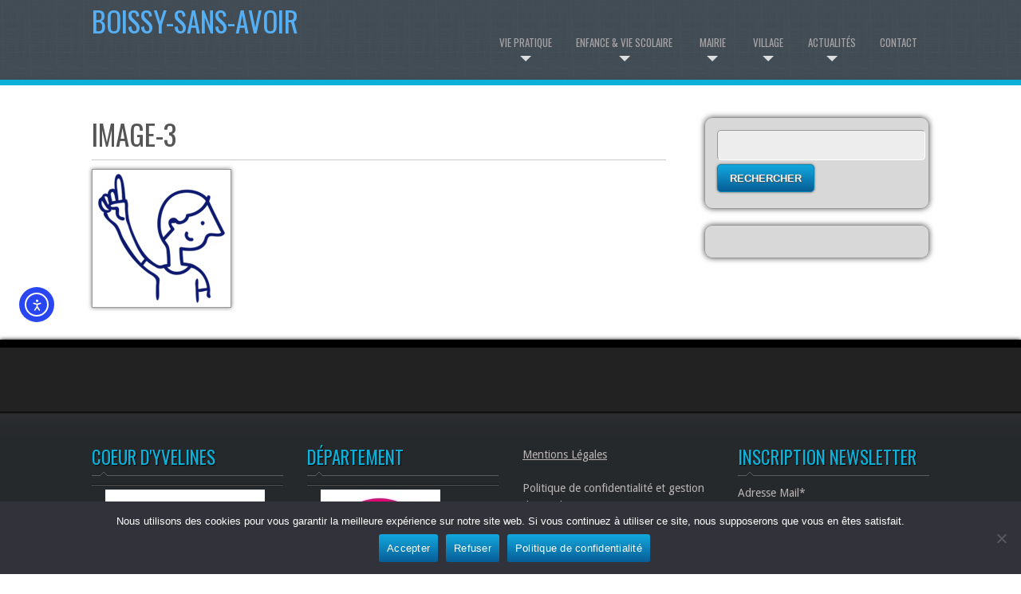

--- FILE ---
content_type: text/css
request_url: https://boissy-sans-avoir.fr/wp-content/themes/d5-business-line/style.css?ver=6.9
body_size: 7298
content:
/*
Theme Name: D5 Business Line
Theme URI: https://d5creation.com/theme/businessline

Author: D5 Creation
Author URI: https://d5creation.com

Description: Business Line is a Theme for Business. It can be used for Small to Large Business Sites.  Business Line is RESPONSIVE, Super ELEGANT and PROFESSIONAL Theme which will create the business widely expressed. The Built-in Slider will show the Featured Contents of your Company or Office. Featured Boxes can show Image, Text and Link of your Services. You can show any Customized Page in Front Page easily, it is better for Page Builder Pages like Pages created with Elementor.  Right and Footer Sidebar will be usable for showing the widgets and Plugins items. Full Wide Page Template can be used for showing showcase or other pages. Business Line Theme is Page Builder and E-Commerce compatible. You can design your dream site using your favorite Page Builder Plugin. You can find the Theme Page and Demo Here: https://d5creation.com/theme/businessline/

Requires at least: 5.5
Tested up to: 6.4
Requires PHP: 5.6

Version: 4.1

Tags: two-columns, right-sidebar, left-sidebar, footer-widgets, rtl-language-support, featured-images, custom-header, custom-background, custom-menu, threaded-comments, sticky-post, full-width-template, theme-options, translation-ready, blog, portfolio, food-and-drink

License: GNU General Public License v2 or later
License URI: http://www.gnu.org/licenses/gpl-2.0.html

D5 Business Line Theme, Copyright 2012-2015 d5creation.com
D5 Business Line is distributed under the terms of the GNU GPL

Text Domain: d5-business-line

*/

/* =Reset default browser CSS. Based on work by Eric Meyer: http://meyerweb.com/eric/tools/css/reset/index.html
-------------------------------------------------------------- */

html,body,div,span,applet,object,iframe,h1,h2,h3,h4,h5,h6,p,blockquote,pre,a,abbr,acronym,address,big,cite,code,del,dfn,em,font,ins,kbd,q,s,samp,small,strike,strong,sub,sup,tt,var,dl,dt,dd,ol,ul,li,fieldset,form,label,legend,table,caption,tbody,tfoot,thead,tr,th,td{border:0;font-family:inherit;font-size:100%;font-style:inherit;font-weight:inherit;margin:0;outline:0;padding:0;vertical-align:baseline}
:focus{outline:0}
body{line-height:1}
table{border-collapse:separate;border-spacing:0}
caption,th,td{font-weight:400;text-align:left}
blockquote:before,blockquote:after,q:before,q:after{content:""}
blockquote,q{quotes:"" ""}
a img{border:0}
article,aside,details,figcaption,figure,footer,header,hgroup,menu,nav,section{display:block}
.alignnone{margin:5px 20px 20px 0}
.aligncenter,div.aligncenter{display:block;margin:5px auto}
.alignright{float:right;margin:5px 0 20px 20px}
.alignleft{float:left;margin:5px 20px 20px 0}
a img.alignright{float:right;margin:5px 0 20px 20px}
a img.alignnone{margin:5px 20px 20px 0}
a img.alignleft{float:left;margin:5px 20px 20px 0}
a img.aligncenter{display:block;margin-left:auto;margin-right:auto}
.wp-caption{background:#fff;border:1px solid #f0f0f0;max-width:96%;padding:5px 3px 10px;text-align:center}
.wp-caption.alignnone{margin:5px 20px 20px 0}
.wp-caption.alignleft{margin:5px 20px 20px 0}
.wp-caption.alignright{margin:5px 0 20px 20px}
.wp-caption img{border:none;height:auto;margin:0;max-width:98.5%;padding:0;width:auto}
.wp-caption p.wp-caption-text{font-size:11px;line-height:17px;margin:0;padding:0 4px 5px}


body{color:#333;font-family:'Droid Sans',Arial,Helvetica,sans-serif;font-size:14px;line-height:1.6;word-wrap:break-word;min-width:1090px}
img{max-width:100%;border:none}
#container{width:1050px;margin:40px auto}
#header{background:url(images/header.png) repeat scroll 0 0 #26292B;border-bottom:7px solid #0DB0D8; min-height:100px}
img.site-logo,.site-title { float:left; padding:5px 0; font-size: 35px; text-transform: uppercase; max-width: 300px; color: #55aff4; display: inline-flex; align-items: center; max-height: 100%; justify-content: center; }
img.site-logo{max-height:90px;}
#header-content{width:1050px;margin:auto}
.site-title-hidden{display:none}
#content{ float:left; width: calc(70% - 15px); }	
#content-full{width:1050px}
.content-ver-sep{background:none repeat scroll 0 0 #CCC;border-bottom:1px solid #FFF;clear:both;height:1px}
#right-sidebar{ float:right; width: calc(30% - 15px); }
#footer{background:url(images/footer.png) repeat-x scroll 0 0 #26292B;border-bottom:50px solid #111;border-top:10px solid #000;box-shadow:0 0 5px 0 #000;clear:both;padding:0 0 20px}
.versep{background:none repeat scroll 0 0 #111;border-bottom:1px solid #222;border-top:80px solid #222;height:2px}
#footer-content{width:1050px;margin:0 auto}
#social{display:table;height:50px;margin:-70px auto 30px;padding:0 10px 10px}
#social a{float:left;height:50px;width:50px}
#social a:hover{background-position:center bottom}
.facebook-link{background:url(images/fbicon.png) no-repeat scroll center top transparent}
.twitter-link{background:url(images/twittericon.png) no-repeat scroll center top transparent;margin:0 20px 0 40px}
.youtube-link{background:url(images/youtubeicon.png) no-repeat scroll center top transparent;margin:0 20px}
.li-link{background:url(images/liicon.png) no-repeat scroll center top transparent;margin:0 40px 0 20px}
.blog-link{background:url(images/feedicon.png) no-repeat scroll center top transparent}
#footer-sidebar{overflow:hidden;padding:20px 0 0}
#creditline{color:#8A96A0;font-size:13px;margin-bottom:-55px;text-align:center;text-shadow:0 0 1px #000}
#creditline a{color:#09F;font-weight:700}


#d5businessline-main-menu{color:#EEE;float:right;font-family:'Oswald',Impact,Helvetica,sans-serif;line-height:1;max-width:calc(100% - 320px);}
.menu{float:right}
#d5businessline-main-menu ul{list-style:none outside none}
#d5businessline-main-menu > div > ul > li{ float: right; }
#d5businessline-main-menu li{float:left;position:relative;margin:0 15px}

#d5businessline-main-menu a{color:#A6A3A6;display:block;font-size:13px;min-width:40px;padding:47px 0 10px;position:relative;text-align:center;text-transform:uppercase}
#d5businessline-main-menu a:hover,#d5businessline-main-menu .current-menu-item > a,#d5businessline-main-menu .current-menu-ancestor > a,#d5businessline-main-menu .current_page_item > a,#d5businessline-main-menu .current_page_ancestor > a{color:#55AFF4;background:url(images/menu-top.png) no-repeat scroll center top transparent}
#d5businessline-main-menu li ul{float:left;position:relative;margin:0}
#d5businessline-main-menu ul ul,.sub-menu,.sub-menu ul ul{display:none;float:left;left:0;position:absolute;font-family:"Lucida Sans Unicode","Lucida Grande",sans-serif;border-bottom:5px solid #000;border-radius: 0 0 3px 3px;background:none repeat scroll 0 0 #F2F2F2;padding:5px;box-shadow:0 0 5px 0 #000;z-index:9999}
#d5businessline-main-menu ul li ul li{margin:0}
#d5businessline-main-menu ul ul ul{left:100%;top:0;z-index:999}
#d5businessline-main-menu ul ul a{background:none repeat scroll 0 0 #F2F2F2;border-bottom:1px solid #BFBFBF;border-top:1px solid #FFF;color:#242424;padding:9px 15px;width:190px;text-align:left;text-transform:none}
#d5businessline-main-menu ul ul a:hover,#d5businessline-main-menu ul ul .current-menu-item > a,#d5businessline-main-menu ul ul .current-menu-ancestor > a,#d5businessline-main-menu ul ul .current_page_item > a,#d5businessline-main-menu ul ul .current_page_ancestor > a{background:#DDD;color:#242424}
#d5businessline-main-menu ul li:hover > ul{ }

#d5businessline-main-menu ul ul  li:first-child > a {border-top: none;}
#d5businessline-main-menu ul ul  li:last-child > a {border-bottom: none;}
#d5businessline-main-menu .menu-item-has-children, #d5businessline-main-menu .page_item_has_children { position:  relative; }
#d5businessline-main-menu .menu-item-has-children::after, #d5businessline-main-menu .page_item_has_children::after { content: ""; position: absolute; left: 50%; transform: translate(-50%, 0px); top: 100%; width: 0; height: 0; border-style: solid; border-width: 7px 7px 0 7px; border-color: #cccccc transparent transparent transparent; border-top-color: inherit; opacity: .9; }
#d5businessline-main-menu .sub-menu .menu-item-has-children::after, #d5businessline-main-menu .sub-menu .page_item_has_children::after { left: calc(100% - 1px); top: 50%; transform: translate(-100%, -50%) rotate(270deg); border-top-color: #aaaaaa; }

#mainmenu{ position: relative; }
.mobile-menu { color: #ffffff; background: #333333; padding: 5px 10px; margin-bottom: 5px; font-size: 20px; display: none; cursor:pointer; width: 210px; text-align: center; justify-content: space-between; align-items: center; left: 0; bottom: 0; position: absolute; }
.mobilefirst{margin: 0 10px;}
.mobilelast{margin: 0 10px; width: 0; height: 0; border-style: solid; border-width: 9px 9px 0 9px; border-color: #aaaaaa transparent transparent transparent; }
.mobile-menu.yesclick .mobilelast { transform: rotate(180deg);}

.search-form, .search-form *{ box-sizing: border-box; }
.search-form, #bbp-search-form div, .woocommerce-product-search {  height: 39px; overflow: hidden; width: 100%; max-width: 550px; display: inline-flex;}
.search-form label{ margin: 0; width: calc(100% - 45px); }
input[type="submit"].search-submit, #bbp_search_submit, .woocommerce-product-search button[type="submit"], input[type="submit"].search-submit:hover, #bbp_search_submit:hover, .woocommerce-product-search button[type="submit"]:hover { background: #111111 url("images/search.png") no-repeat scroll center center; background-size: auto 70%; border-radius: 0 3px 3px 0; box-shadow: none; font-size: 16px; font-weight: normal; margin: 0 0 0 -5px; padding: 4px 20px; text-indent: -90000px; vertical-align: top; height: 100%; min-height: 0px; width: 50px; top:0 !important; transition: all .5s;  border: none; }
input[type="search"].search-field, #bbp_search, .search-field { border-radius: 3px 0 0 3px; vertical-align: top; max-width: 100%; min-width: 100px; height: 100%; padding: 5px 10px; width: 100%; }

.widget{display:block;word-wrap:break-word}
#right-sidebar .widget{background:none repeat scroll 0 0 rgba(177,177,177,0.5);border:1px solid #999;border-radius:10px 10px 10px 10px;box-shadow:0 0 7px 0 #555;float:right;margin-bottom:20px;padding:15px;width:250px}
#right-sidebar .widget h3{color:#1B99D3;padding-bottom:5px;text-shadow:-1px 1px 1px #EEE;text-transform:uppercase}
#right-sidebar .widget,#right-sidebar .widget li,#right-sidebar .widget a,#right-sidebar .widget a:hover{color:#333;text-decoration:none}
#right-sidebar .widget ul{border-bottom:1px solid #EEE;border-top:1px solid #999;margin:0}
#right-sidebar .widget li{background:url(images/listicon.gif) no-repeat scroll 0 center transparent;border-bottom:1px solid #999;border-top:1px solid #EEE;list-style:none outside none;padding:5px 0 5px 17px}
#footer-sidebar .widget{margin-bottom:20px}
#footer-sidebar .widgets,#footer-sidebar .first-widget{width:240px;float:left}
#footer-sidebar .widgets{margin-left:30px}
#footer-sidebar .widget h3{background:url(images/h3bg.png) no-repeat scroll 0 100% transparent;color:#0DB0D8;padding-bottom:10px;text-transform:uppercase;text-shadow:1px 1px 1px #000}
#footer-sidebar .widget,#footer-sidebar .widget li,#footer-sidebar .widget a,#footer-sidebar .widget a:hover{color:#BAB4B4;text-decoration:none}
#footer-sidebar .widget ul{border-bottom:1px solid #555;border-top:1px solid #111;margin:0;width:100%}
#footer-sidebar .widget li{background:url(images/listicon.gif) no-repeat scroll 0 center transparent;border-bottom:1px solid #111;border-top:1px solid #555;list-style:none outside none;padding:5px 0 5px 17px}

#right-sidebar input[type="search"].search-field,#footer-sidebar input[type="search"].search-field{width:60%;min-width:100px}
#right-sidebar form.search-form input[type="submit"],#footer-sidebar form.search-form input[type="submit"]{padding:8px 7px}

.textwedget{width:100%}
h1,h2,h3,h4,h5,h6,h2 a,h2 a:visited,h3,h4{font-family:'Oswald',arial,serif;font-weight:400;line-height:1.25;margin:0 0 10px}
h1,h2,h3,h4,h5,h6{clear:both}
hr{background-color:#ccc;border:0;height:1px;margin-bottom:10px}
ul,ol{margin:0 0 10px 25px}
ul{list-style:square outside none}
ol{list-style:decimal outside none}
dl{margin:0 20px}
dt{font-weight:700}
dd{margin-bottom:10px}
strong{font-weight:700}
cite,em,i{font-style:italic}
blockquote cite,blockquote em,blockquote i{font-style:normal}
pre{background:#FFF;border-radius:5px 5px 5px 5px;color:#222;line-height:18px;margin-bottom:18px;overflow:auto;padding:1.5em}
abbr,acronym{border-bottom:1px dotted #666;cursor:help}
sup,sub{height:0;line-height:1;position:relative;vertical-align:baseline;font-size:70%}
sup{bottom:1ex}
sub{top:.5ex}
address{background:#EEE;border:2px solid #DDD;border-radius:5px 5px 5px 5px;font-weight:700;margin-bottom:15px;max-width:250px;padding:5px 10px;text-align:right}
embed{max-width:100%}
#container .gallery{margin:0 auto 1.625em}
#container .gallery a img{border:none}
#container .gallery .attachment-thumbnail{float:none;margin:5px auto}
img#wpstats{display:block;margin:0 auto 1.625em}
#container .gallery-columns-1 .gallery-item{width:80%}
#container .gallery-columns-2 .gallery-item{width:40%}
#container .gallery-columns-3 .gallery-item{width:27%}
#container .gallery-columns-4 .gallery-item{width:19%}
#container .gallery-columns-4 .gallery-item img{width:100%;height:auto}
h1{font-size:30px}
h2{font-size:27px}
h3{font-size:23px}
h4{font-size:20px}
h5{font-size:17px}
h6{font-size:15px}
p{margin-bottom:10px}
a{color:#F30;text-decoration:none}
displaynone{display:none}
.clear{clear:both}
table{background-color:#EEE;border:1px solid #FFF;border-radius:3px;box-shadow:0 0 5px 0 #DDD;padding:5px;min-width:200px;color:#333}
td{padding:5px 7px;vertical-align:top}
th{font-weight:700;line-height:1;padding:5px 7px;text-shadow:0 1px 0 rgba(255,255,255,0.7);background:#CCC}
caption{color:#555}
.calendar_wrap{background:#fff;box-shadow:none}
#wp-calendar{width:100%;border:none;box-shadow:none;background:#fff;padding:0;margin:0}
#wp-calendar th{text-align:center}
#wp-calendar td{color:#555;border:1px solid #f6f6f6;text-align:center;position:relative;transition:all .3s}
#wp-calendar td:hover{background:#e6e6e6}
#wp-calendar td#prev,#wp-calendar td#next,#wp-calendar td.pad{border:none}
#wp-calendar caption{font-size:17px;font-weight:700;text-align:center}
#wp-calendar a{font-size:15px;font-weight:700;background:#ccc;display:block;line-height:2.3;color:#555!important;margin:-5px -7px}
#wp-calendar a:hover{background:#555;color:#fff!important}
caption{color:#555}
input[type="text"],textarea,input#s,input[type="password"]{background:none repeat scroll 0 0 #EDEDED;border-radius:5px;font-size:14px;padding:10px 7px;width:98%;border-top:1px solid #999;border-left:1px solid #999;border-right:1px solid #FFF;border-bottom:1px solid #FFF}
input[type="password"]{width:200px}
input[type="text"]:focus,textarea:focus,input#s:focus,input[type="password"]:focus{background:none repeat scroll 0 0 #F7F7F7}
button,input[type="reset"],input[type="button"],input[type="submit"]{-moz-box-shadow:inset 0 1px 0 0 #0eb3cc;-webkit-box-shadow:inset 0 1px 0 0 #0eb3cc;box-shadow:0 0 3px 0 #555;background:-webkit-gradient(linear,left top,left bottom,color-stop(0.05,#11a5db),color-stop(1,#085d96));background:-moz-linear-gradient(center top,#11a5db 5%,#085d96 100%);filter:progid:DXImageTransform.Microsoft.gradient(startColorstr='#11a5db',endColorstr='#085d96');background-color:#11a5db;-moz-border-radius:5px;-webkit-border-radius:5px;border-radius:5px;border:1px solid #0785b3;display:inline-block;color:#f7f7f7;font-family:arial;font-size:13px;font-weight:700;padding:5px 15px 6px;text-decoration:none;text-shadow:1px 1px 1px #555;min-height:35px;text-transform:uppercase;cursor:pointer;margin:5px 0}
button:hover,input[type="reset"]:hover,input[type="button"]:hover,input[type="submit"]:hover{background:-webkit-gradient(linear,left top,left bottom,color-stop(0.05,#085d96),color-stop(1,#11a5db));background:-moz-linear-gradient(center top,#085d96 5%,#11a5db 100%);filter:progid:DXImageTransform.Microsoft.gradient(startColorstr='#085d96',endColorstr='#11a5db');background-color:#085d96}
button:active,input[type="reset"]:active,input[type="button"]:active,input[type="submit"]:active{position:relative;top:1px}

.post.sticky,.sticky{background:url(images/sticky.png) no-repeat scroll right top #F2F2F2;border-radius:10px 10px 10px 10px;box-shadow:0 0 5px 0 #555;margin-bottom:30px;padding:15px;border:5px solid #DDD}
.gallery-caption{clear:both;width:95%}
#container,#content,#content-full{font-size:14px;text-align:justify;text-shadow:1px 1px 1px #CECCCC}
#content img,#content-full img{border:1px solid #999;box-shadow:0 0 5px 0 #777;height:auto;max-width:100%;vertical-align:middle}
#content img.wp-smiley,#content-full img.wp-smiley{border:none;box-shadow:none}
#heading{font-size:45px;margin:0 0 40px;text-align:center;text-shadow:-1px -1px 0 #FFF;text-transform:uppercase;color:#0DB0D8}
#slide{width:1050px; background-size: 100% auto; height:450px;background:url(images/sliderbottom.png) no-repeat scroll center bottom transparent;margin:30px auto; display: block; }
#slide img{border:1px solid #C9C5C5;box-shadow:0 -1px 5px 0 #E0E0E0;height:400px;width:1050px;border-radius:10px;position:absolute}
#featured-boxs{padding:20px 0;display:inline-block}
#featured-boxs h2{font-size:21px}
#featured-boxs img{border-radius:3px;box-shadow:0 0 5px 0 #999;height:auto;width:100%;display:block}
#featured-boxs h2{padding:10px 0 5px;text-align:center;text-shadow:-1px -1px 3px #FFF;text-transform:uppercase}
#featured-boxs p{text-align:justify}
.featured-box,.featured-box-first{width:240px;display:inline;padding-bottom:20px}
.featured-box-first{float:left}
.featured-box{margin-left:30px;float:left}
#customers-comment{font-size:17px;font-weight:700;margin-top:20px;line-height:2}
blockquote{background:#DDD;background:none repeat scroll 0 0 rgba(255,255,255,0.35);border-left:10px solid #ccc;margin:20px 10px;padding:10px;quotes:'<<' '>>';border-right:10px solid #ccc}
blockquote:before{color:#ccc;content:'\201C';font-size:4em;line-height:.1em;margin-right:.2em;vertical-align:-.4em}
blockquote:after{color:#ccc;content:'\201D';font-size:4em;line-height:.1em;margin-left:.2em;vertical-align:-.4em}

#container .attachment-thumbnail{border:1px solid #EEE;border-radius:3px 3px 3px 3px;margin:8px 15px 10px 0;padding:3px;float:left}
h1.page-title,h1.arc-post-title{font-size:35px;text-shadow:-1px -1px 3px #FFF;text-transform:uppercase;text-align:left;color:#555}
h1.arc-post-title{ text-align: center; margin-bottom: 20px; }
h2.post-title,h2.comments,h3#reply-title,h2.post-title-color{font-size:25px;margin-bottom:0;padding-bottom:10px;text-align:left;text-shadow:-1px -1px 3px #FFF;text-transform:uppercase}
.entrytext{padding:10px 0}
h2.post-title a,h2.post-title a:hover,h2.comments a,h2.post-title-color{color:#09F}
h3.arc-src{text-transform:uppercase;color:#F60;font-size:20px}
h3 span{color:#777}
h3.lpost,h3.lpost a{font-size:17px;color:#656D6C}
.textcenter,.textcenter h2{margin:5px auto;text-align:center}
.post,.hentry,.no-results{margin-bottom:20px}
.read-more{background:none repeat scroll 0 0 #EEE;border:1px solid #C5C7C8;border-radius:10px 10px 10px 10px;box-shadow:0 0 3px 0 #C5C7C8;display:table;padding:5px 10px}
.read-more a{color:#555}
.postmetadata{font-family:Arial,Helvetica,sans-serif;text-shadow:0 0 1px #FFF}
p.postmetadata{margin:0}
.postmetadata a{color:#0387BF}
.postmetadataw{letter-spacing:3px;font-weight:700}
.postmetadataw a{color:#0387BF}
.up-bottom-border{background:none repeat scroll 0 0 rgba(200,200,200,0.3);border-bottom:1px solid #FFF;border-radius:10px 10px 10px 10px;border-top:1px solid #999;display:inline-block; padding:5px 10px;width:calc(100% - 22px); margin: 0 auto 20px;}
.floatleft{float:left;width:45%;text-align:left}
.floatright{float:right;width:45%;text-align:right}
#page-nav .alignright{text-align:right}
#page-nav .alignleft{text-align:left}
#page-nav a{background:none repeat scroll 0 0 #EEE;border-color:#FFF #B1B4B5 #B1B4B5 #FFF;border-radius:10px 10px 10px 10px;border-style:solid;border-width:1px;font-size:17px;padding:10px}
#commentsbox{margin:20px 0}
ol.commentlist,ul.commentlist{list-style:none outside none;margin-left:0}
#commentsbox .commentlist{margin:0}
#commentsbox .watermark{color:rgba(150,150,150,0.7);font-family:'Oswald',arial,serif;font-size:17px;text-align:center;text-shadow:none;text-transform:uppercase}
#commentsbox .comment-author cite,#commentsbox .comment-author cite a{color:#1072BC;letter-spacing:3px;text-shadow:-1px -1px 1px #FFF;font-style:normal}
#commentsbox img.avatar{left:0;position:absolute;ttop:7px}
#commentsbox ul.children{padding:0}
.comment-body{padding:0 0 10px}
#commentsbox .commentlist li.comment{border-top:3px solid #999;line-height:19px;margin:0 0 24px;padding:5px 0 0 50px;position:relative}
#comments .comment-body p:last-child{margin-bottom:6px}
#commentsbox .comment-meta,#commentsbox .comment-meta a:link,#commentsbox .comment-meta a:visited{color:#F28954;font-size:12px;padding-bottom:10px;text-shadow:none}
#commentsbox .commentlist .children li{border-top:2px solid #FFF;list-style:none outside none;margin:0 0 0 -25px}
#commentsbox .commentlist li:last-child{border-bottom:medium none;ist-style:none outside none}
#comment-form{max-width:550px}
#respond .required{color:#ff4b33;font-weight:700;position:absolute}
#comments-list #respond{margin:0 0 18px}
#comments-list ul #respond{margin:0}
#cancel-comment-reply-link{font-weight:400;line-height:18px}
#respond input{margin:0 0 9px}
#respond textarea{width:98%}
#respond .form-allowed-tags{font-size:13px;line-height:18px}
#respond .form-allowed-tags code{font-size:11px}
#respond .form-submit{margin:12px 0}
#respond .form-submit input{font-size:14px;width:auto}
#f-post-page{margin:10px auto;width:100%;font-size:15px;cursor:pointer;text-align:center;font-weight:700;color:#AAA}
#f-post-page-container{display:none}
.bypostauthor{}
.screen-reader-text{clip:rect(1px,1px,1px,1px);position:absolute!important;height:1px;width:1px;overflow:hidden}
.screen-reader-text:focus{background-color:#f1f1f1;border-radius:3px;box-shadow:0 0 2px 2px rgba(0,0,0,0.6);clip:auto!important;color:#21759b;display:block;font-size:14px;font-size:.875rem;font-weight:700;height:auto;left:5px;line-height:normal;padding:15px 23px 14px;text-decoration:none;top:5px;width:auto;z-index:100000}

--- FILE ---
content_type: text/javascript
request_url: https://boissy-sans-avoir.fr/wp-content/themes/d5-business-line/js/menu.js?ver=6.9
body_size: 347
content:
jQuery(document).ready(function(){ 'use strict';  jQuery("#d5businessline-main-menu ul ul").css({display: "none"}); jQuery('#d5businessline-main-menu ul li').hover( function() { jQuery(this).find('ul:first').slideDown(200).css('visibility', 'visible'); jQuery(this).addClass('selected'); }, function() { jQuery(this).find('ul:first').slideUp(200); jQuery(this).removeClass('selected'); }); });

jQuery(document).ready(function(){ 'use strict'; 
		jQuery('.mobile-menu').click(function(){ jQuery('#d5businessline-main-menu').toggle(); jQuery(this).toggleClass('yesclick'); });
	
        jQuery('#f-post-page').click(function() {
            jQuery('#f-post-page-container').css("display", "block");
			jQuery('#f-post-page').css("display", "none");
          });
});

jQuery(window).on('load resize', function () { 	'use strict';
	var sldWidth = jQuery('#slide').width();
	var sldImgHeight = sldWidth*0.381;
	var sldHeight = sldImgHeight*1.125; 										  
	jQuery("#slide").height(sldHeight);										  
	jQuery("#slide img").height(sldImgHeight);
});